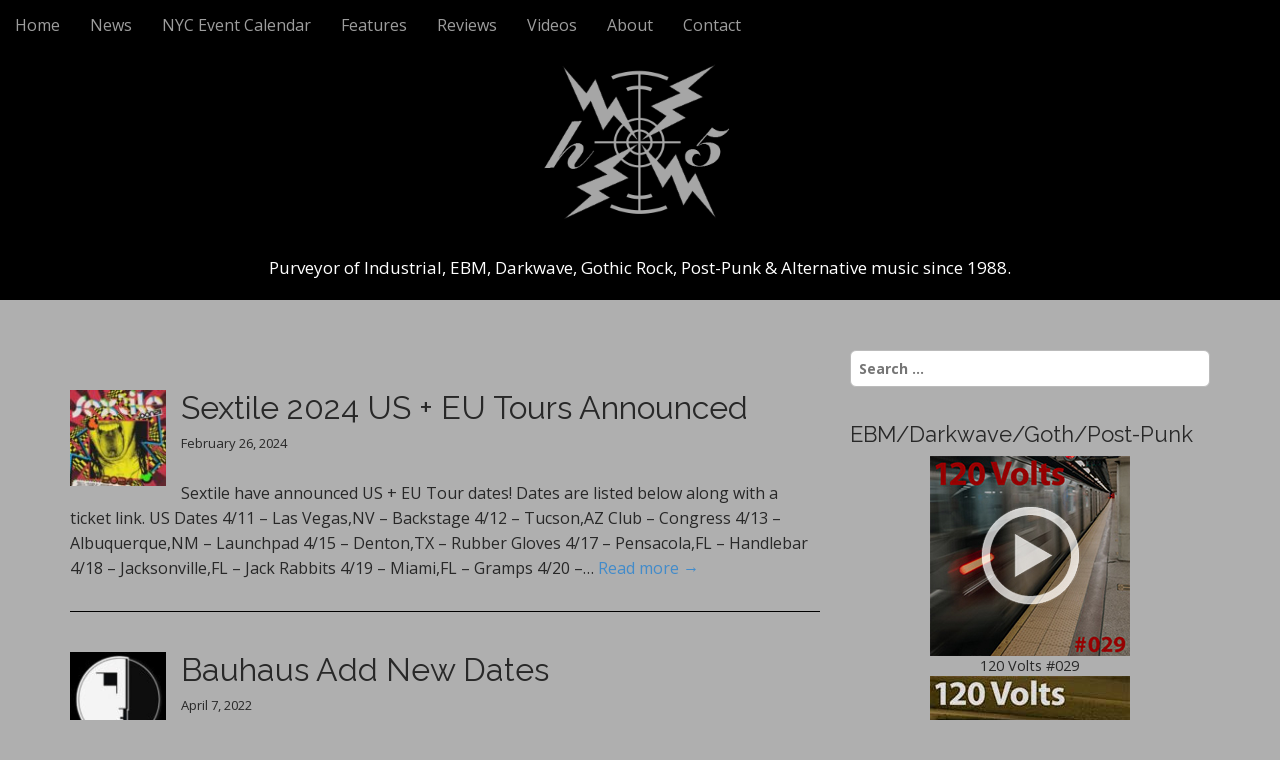

--- FILE ---
content_type: text/html; charset=UTF-8
request_url: https://hypno5.com/tag/tour-dates/
body_size: 7096
content:
<!DOCTYPE html>
<html lang="en-US">
<head>
	<meta charset="UTF-8">
	<meta name="viewport" content="width=device-width, initial-scale=1.0">
	<link rel="profile" href="http://gmpg.org/xfn/11">
	<link rel="pingback" href="https://hypno5.com/xmlrpc.php">
	<title>Tour Dates Archives | Hypno5ive</title>

<!-- This site is optimized with the Yoast SEO plugin v11.9 - https://yoast.com/wordpress/plugins/seo/ -->
<link rel="canonical" href="https://hypno5.com/tag/tour-dates/" />
<link rel="next" href="https://hypno5.com/tag/tour-dates/page/2/" />
<meta property="og:locale" content="en_US" />
<meta property="og:type" content="object" />
<meta property="og:title" content="Tour Dates Archives | Hypno5ive" />
<meta property="og:url" content="https://hypno5.com/tag/tour-dates/" />
<meta property="og:site_name" content="Hypno5ive" />
<meta name="twitter:card" content="summary" />
<meta name="twitter:title" content="Tour Dates Archives | Hypno5ive" />
<meta name="twitter:site" content="@hypno5ive" />
<script type='application/ld+json' class='yoast-schema-graph yoast-schema-graph--main'>{"@context":"https://schema.org","@graph":[{"@type":"Organization","@id":"https://hypno5.com/#organization","name":"hypno5ive","url":"https://hypno5.com/","sameAs":["https://twitter.com/hypno5ive"],"logo":{"@type":"ImageObject","@id":"https://hypno5.com/#logo","url":"https://hypno5.com/wp-content/uploads/2015/01/8b9998197afd934ae5f5f1980e9e5598_400x400.jpeg","width":400,"height":400,"caption":"hypno5ive"},"image":{"@id":"https://hypno5.com/#logo"}},{"@type":"WebSite","@id":"https://hypno5.com/#website","url":"https://hypno5.com/","name":"Hypno5ive","publisher":{"@id":"https://hypno5.com/#organization"},"potentialAction":{"@type":"SearchAction","target":"https://hypno5.com/?s={search_term_string}","query-input":"required name=search_term_string"}},{"@type":"CollectionPage","@id":"https://hypno5.com/tag/tour-dates/#webpage","url":"https://hypno5.com/tag/tour-dates/","inLanguage":"en-US","name":"Tour Dates Archives | Hypno5ive","isPartOf":{"@id":"https://hypno5.com/#website"}}]}</script>
<!-- / Yoast SEO plugin. -->

<link rel='dns-prefetch' href='//fonts.googleapis.com' />
<link rel='dns-prefetch' href='//s.w.org' />
<link rel="alternate" type="application/rss+xml" title="Hypno5ive &raquo; Feed" href="https://hypno5.com/feed/" />
<link rel="alternate" type="application/rss+xml" title="Hypno5ive &raquo; Comments Feed" href="https://hypno5.com/comments/feed/" />
<link rel="alternate" type="application/rss+xml" title="Hypno5ive &raquo; Tour Dates Tag Feed" href="https://hypno5.com/tag/tour-dates/feed/" />
<link rel='stylesheet' id='wp-block-library-css'  href='https://hypno5.com/wp-includes/css/dist/block-library/style.css?ver=5.2.21' type='text/css' media='all' />
<link rel='stylesheet' id='child-theme-generator-css'  href='https://hypno5.com/wp-content/plugins/child-theme-generator/public/css/child-theme-generator-public.css?ver=1.0.0' type='text/css' media='all' />
<link rel='stylesheet' id='parente2-style-css'  href='https://hypno5.com/wp-content/themes/arcade-basic/style.css?ver=5.2.21' type='text/css' media='all' />
<link rel='stylesheet' id='childe2-style-css'  href='https://hypno5.com/wp-content/themes/arcade-basic-child/style.css?ver=5.2.21' type='text/css' media='all' />
<link rel='stylesheet' id='arcade-basic-stylesheet-css'  href='https://hypno5.com/wp-content/themes/arcade-basic-child/style.css?ver=5.2.21' type='text/css' media='all' />
<link rel='stylesheet' id='arcade-basic-fonts-css'  href='//fonts.googleapis.com/css?family=Megrim|Raleway|Open+Sans:400,400italic,700,700italic' type='text/css' media='all' />
<link rel='stylesheet' id='font-awesome-css'  href='https://hypno5.com/wp-content/themes/arcade-basic/library/css/font-awesome.css?ver=4.7.0' type='text/css' media='all' />
<script type='text/javascript' src='https://hypno5.com/wp-includes/js/jquery/jquery.js?ver=1.12.4-wp'></script>
<script type='text/javascript' src='https://hypno5.com/wp-includes/js/jquery/jquery-migrate.js?ver=1.4.1'></script>
<script type='text/javascript' src='https://hypno5.com/wp-content/plugins/child-theme-generator/public/js/child-theme-generator-public.js?ver=1.0.0'></script>
<link rel='https://api.w.org/' href='https://hypno5.com/wp-json/' />
<link rel="EditURI" type="application/rsd+xml" title="RSD" href="https://hypno5.com/xmlrpc.php?rsd" />
<link rel="wlwmanifest" type="application/wlwmanifest+xml" href="https://hypno5.com/wp-includes/wlwmanifest.xml" /> 
<meta name="generator" content="WordPress 5.2.21" />
<link rel="apple-touch-icon" sizes="180x180" href="/wp-content/uploads/fbrfg/apple-touch-icon.png?v=A0mGE0x2Ax">
<link rel="icon" type="image/png" sizes="32x32" href="/wp-content/uploads/fbrfg/favicon-32x32.png?v=A0mGE0x2Ax">
<link rel="icon" type="image/png" sizes="16x16" href="/wp-content/uploads/fbrfg/favicon-16x16.png?v=A0mGE0x2Ax">
<link rel="manifest" href="/wp-content/uploads/fbrfg/site.webmanifest?v=A0mGE0x2Ax">
<link rel="mask-icon" href="/wp-content/uploads/fbrfg/safari-pinned-tab.svg?v=A0mGE0x2Ax" color="#5bbad5">
<link rel="shortcut icon" href="/wp-content/uploads/fbrfg/favicon.ico?v=A0mGE0x2Ax">
<meta name="msapplication-TileColor" content="#da532c">
<meta name="msapplication-config" content="/wp-content/uploads/fbrfg/browserconfig.xml?v=A0mGE0x2Ax">
<meta name="theme-color" content="#ffffff"><style>
.container { max-width: 1170px; }
</style>
	<style type="text/css" id="custom-background-css">
body.custom-background { background-color: #afafaf; }
</style>
			<style type="text/css" id="wp-custom-css">
			article {
  margin-bottom: 40px;
  padding-bottom: 20px;
  border-bottom: 1px solid #000; }

.fa-heart:before {
  content: none;
	}
	
#site-description {
  margin: 0;
  font-size: 17px;
  line-height: 1;
  color: #fff; }

#site-description.margin-top {
    margin-top: 205px; }
	
#site-meta i, #site-description, #more-site {
    position: relative;
}

/* =header-category
-------------------------------------------------------------- */
.well, #archive-header {
  min-height: 20px;
  padding: 0px;
  margin-bottom: 20px;
  background-color: #afafaf;
  border: 1px solid #afafaf;
  border-radius: 4px;
  -webkit-box-shadow: inset 0 0px 0px rgba(0, 0, 0, 0.05);
  box-shadow: inset 0 0px 0px rgba(0, 0, 0, 0.05); }
  .well blockquote, #archive-header blockquote {
    border-color: #afafaf;
    border-color: rgba(0, 0, 0, 0.15); }

.well-lg {
  padding: 24px;
  border-radius: 6px; }

.well-sm {
  padding: 9px;
  border-radius: 3px; }


.category .page-title {
    display: none;
}

.archive .page-title {
    display: none;
}

.archive-meta {
  color: #000;
  margin: 0;
  font-size: 16px;
  font-weight: normal;
  padding: 5px 0 0;
  line-height: 1.4; }

.archive-meta p {
    margin: 0; }

.pullquote {
  color: #444;
  border: 0;
  padding: 1em 0;
  margin: 1em 1.625em 1em 0;
  text-align: right;
  width: 33%;
  float: left;
  border-top: 1px solid #000;
  border-bottom: 1px solid #000; }

#site-title, #mobile-theme #site-title {
	display: none;
}
   
@media only screen and (max-width: 600px) {
	figure.alignleft, img.alignleft, figure.alignright, img.alignright {
	float:none;
	display:block;
	margin-left:auto;
	margin-right:auto;
    }
}

#comments, #respond {
display: none !important;
}		</style>
		</head>
<body class="archive tag tag-tour-dates tag-119 custom-background basic">

	<div id="page">

		<header id="header">
			<nav id="site-navigation" class="navbar navbar-inverse navbar-fixed-top" role="navigation">
				<h3 class="sr-only">Main menu</h3>
				<a class="sr-only" href="#primary" title="Skip to content">Skip to content</a>

				<div class="navbar-header">
					<button type="button" class="navbar-toggle" data-toggle="collapse" data-target=".navbar-collapse">
				        <span class="icon-bar"></span>
				        <span class="icon-bar"></span>
				        <span class="icon-bar"></span>
				    </button>
				</div>

				<div class="collapse navbar-collapse">
					<ul id="menu-menu-1" class="nav navbar-nav"><li id="menu-item-194" class="menu-item menu-item-type-custom menu-item-object-custom menu-item-194"><a href="https://hypno5.com/whats-new/">Home</a></li>
<li id="menu-item-322" class="menu-item menu-item-type-taxonomy menu-item-object-category menu-item-322"><a href="https://hypno5.com/category/news/">News</a></li>
<li id="menu-item-7800" class="menu-item menu-item-type-post_type menu-item-object-page menu-item-7800"><a href="https://hypno5.com/nyc-event-calendar/">NYC Event Calendar</a></li>
<li id="menu-item-4627" class="menu-item menu-item-type-post_type menu-item-object-page menu-item-4627"><a href="https://hypno5.com/features/">Features</a></li>
<li id="menu-item-195" class="menu-item menu-item-type-taxonomy menu-item-object-category menu-item-195"><a href="https://hypno5.com/category/reviews/">Reviews</a></li>
<li id="menu-item-167" class="menu-item menu-item-type-post_type menu-item-object-page menu-item-167"><a href="https://hypno5.com/videos/">Videos</a></li>
<li id="menu-item-151" class="menu-item menu-item-type-post_type menu-item-object-page menu-item-151"><a href="https://hypno5.com/about/">About</a></li>
<li id="menu-item-157" class="menu-item menu-item-type-post_type menu-item-object-page menu-item-157"><a href="https://hypno5.com/contact/">Contact</a></li>
</ul>				</div>
			</nav><!-- #site-navigation -->

			 <div class="title-card-wrapper">
                <div class="title-card">
    				<div id="site-meta">
						    					<div id="site-title">
    						<a href="https://hypno5.com" title="Hypno5ive" rel="home">Hypno5ive</a>
    					</div>

    					
    					<div id="site-description" class="margin-top">
    						Purveyor of Industrial, EBM, Darkwave, Gothic Rock, Post-Punk &amp; Alternative music since 1988.    					</div>
						    					<a href="#" id="more-site" class="btn btn-default btn-lg">See More</a>
    				</div>

    							<img class="header-img" src="https://hypno5.com/wp-content/uploads/2020/11/1800x400-2020.png" alt="" />
							</div>
			</div>

		</header>

		<main>
	<div class="container">
		<div class="row">
			<section id="primary" class="col-md-8 hfeed">

				
					<header id="archive-header">
												<h1 class="page-title">Tag: Tour Dates</h1>					</header><!-- #archive-header -->

						<article id="post-8684" class="clearfix post-8684 post type-post status-publish format-standard has-post-thumbnail hentry category-news tag-eu tag-tour-dates tag-us xfolkentry">
				<a href="https://hypno5.com/2024/02/26/sextile-2024-us-eu-tours-announced/">
			<img width="96" height="96" src="https://hypno5.com/wp-content/uploads/2024/02/sextile-1-300.jpg" class="alignleft wp-post-image" alt="" srcset="https://hypno5.com/wp-content/uploads/2024/02/sextile-1-300.jpg 300w, https://hypno5.com/wp-content/uploads/2024/02/sextile-1-300-100x100.jpg 100w" sizes="(max-width: 96px) 100vw, 96px" />		</a>
		
	<h2 class="entry-title taggedlink"><a href="https://hypno5.com/2024/02/26/sextile-2024-us-eu-tours-announced/" rel="bookmark">Sextile 2024 US + EU Tours Announced</a></h2>
		<div class="entry-meta">
		<a href="https://hypno5.com/2024/02/26/sextile-2024-us-eu-tours-announced/" class="time"><time class="date published updated" datetime="2024-02-26">February 26, 2024</time></a>	</div>
	
	    <div class="entry-content description clearfix">
		    <p class="excerpt">Sextile have announced US + EU Tour dates! Dates are listed below along with a ticket link. US Dates 4/11 &#8211; Las Vegas,NV &#8211; Backstage 4/12 &#8211; Tucson,AZ Club &#8211; Congress 4/13 &#8211; Albuquerque,NM &#8211; Launchpad 4/15 &#8211; Denton,TX &#8211; Rubber Gloves 4/17 &#8211; Pensacola,FL &#8211; Handlebar 4/18 &#8211; Jacksonville,FL &#8211; Jack Rabbits 4/19 &#8211; Miami,FL &#8211; Gramps 4/20 &#8211;&hellip; <a href="https://hypno5.com/2024/02/26/sextile-2024-us-eu-tours-announced/">Read more &rarr;</a></p>
	    </div><!-- .entry-content -->
	    	</article><!-- #post-8684 -->	<article id="post-7757" class="clearfix post-7757 post type-post status-publish format-standard has-post-thumbnail hentry category-news tag-bauhaus tag-concert tag-event tag-festival tag-goth tag-gothic-rock tag-tickets tag-tour tag-tour-dates xfolkentry">
				<a href="https://hypno5.com/2022/04/07/bauhaus-add-new-dates/">
			<img width="96" height="96" src="https://hypno5.com/wp-content/uploads/2022/04/bauhaus.jpg" class="alignleft wp-post-image" alt="Bauhaus" srcset="https://hypno5.com/wp-content/uploads/2022/04/bauhaus.jpg 300w, https://hypno5.com/wp-content/uploads/2022/04/bauhaus-100x100.jpg 100w" sizes="(max-width: 96px) 100vw, 96px" />		</a>
		
	<h2 class="entry-title taggedlink"><a href="https://hypno5.com/2022/04/07/bauhaus-add-new-dates/" rel="bookmark">Bauhaus Add New Dates</a></h2>
		<div class="entry-meta">
		<a href="https://hypno5.com/2022/04/07/bauhaus-add-new-dates/" class="time"><time class="date published updated" datetime="2022-04-07">April 7, 2022</time></a>	</div>
	
	    <div class="entry-content description clearfix">
		    <p class="excerpt">Bauhaus announce additional 2022 tour dates for Italy, Germany and U.S. Tickets go on sale Friday, April 8th at 10:00 a.m. ET / 9:00 a.m. CT for all shows. ** Designates New Dates June 6 &#8211;&nbsp;Alcatraz&nbsp;(Milan, IT) **&nbsp;Ticket link August 22 &#8211;&nbsp;Zitadelle Spandau&nbsp;(Berlin, DE) **&nbsp;Ticket link May 14 &#8211; Cruel World Festival&nbsp;(Pasadena, CA) &#8211;&nbsp;SOLD OUT! May 15 &#8211; Cruel World&hellip; <a href="https://hypno5.com/2022/04/07/bauhaus-add-new-dates/">Read more &rarr;</a></p>
	    </div><!-- .entry-content -->
	    	</article><!-- #post-7757 -->	<article id="post-5289" class="clearfix post-5289 post type-post status-publish format-standard has-post-thumbnail hentry category-news tag-concert tag-ebm tag-industrial tag-nitzer-ebb tag-tour-dates xfolkentry">
				<a href="https://hypno5.com/2019/01/31/nitzer-ebb-2019-tour-dates/">
			<img width="75" height="75" src="https://hypno5.com/wp-content/uploads/2019/01/nep-75x75.jpg" class="alignleft wp-post-image" alt="Nitzer Ebb Produkt" srcset="https://hypno5.com/wp-content/uploads/2019/01/nep-75x75.jpg 75w, https://hypno5.com/wp-content/uploads/2019/01/nep-300x300.jpg 300w, https://hypno5.com/wp-content/uploads/2019/01/nep-100x100.jpg 100w, https://hypno5.com/wp-content/uploads/2019/01/nep.jpg 700w" sizes="(max-width: 75px) 100vw, 75px" />		</a>
		
	<h2 class="entry-title taggedlink"><a href="https://hypno5.com/2019/01/31/nitzer-ebb-2019-tour-dates/" rel="bookmark">Nitzer Ebb 2019 Tour Dates</a></h2>
		<div class="entry-meta">
		<a href="https://hypno5.com/2019/01/31/nitzer-ebb-2019-tour-dates/" class="time"><time class="date published updated" datetime="2019-01-31">January 31, 2019</time></a>	</div>
	
	    <div class="entry-content description clearfix">
		    <p class="excerpt">Nitzer Ebb have announced tour dates for the US and Canada along with performances in Europe this year. Tour dates and ticket information can be found on the Nitzer Ebb web site. US and Canada May 9 &#8211; Paradise Rock Club, Boston, MA May 10 &#8211; Elsewhere Rooftop, Brooklyn, NY May 11 &#8211; Societe des Arts Technologiques, Montreal, QC May 12 &#8211;&hellip; <a href="https://hypno5.com/2019/01/31/nitzer-ebb-2019-tour-dates/">Read more &rarr;</a></p>
	    </div><!-- .entry-content -->
	    	</article><!-- #post-5289 -->	<article id="post-2473" class="clearfix post-2473 post type-post status-publish format-standard has-post-thumbnail hentry category-news tag-371 tag-aggrotech tag-dark-electro tag-harsh-electro tag-industrial tag-news tag-out-of-line-music tag-tour-dates xfolkentry">
				<a href="https://hypno5.com/2016/01/21/hocico-ofensor-world-tour-2016/">
			<img width="75" height="75" src="https://hypno5.com/wp-content/uploads/2016/01/Hocico_Ofensor-75x75.jpg" class="alignleft wp-post-image" alt="Hocico - Ofensor" srcset="https://hypno5.com/wp-content/uploads/2016/01/Hocico_Ofensor-75x75.jpg 75w, https://hypno5.com/wp-content/uploads/2016/01/Hocico_Ofensor.jpg 300w, https://hypno5.com/wp-content/uploads/2016/01/Hocico_Ofensor-100x100.jpg 100w" sizes="(max-width: 75px) 100vw, 75px" />		</a>
		
	<h2 class="entry-title taggedlink"><a href="https://hypno5.com/2016/01/21/hocico-ofensor-world-tour-2016/" rel="bookmark">Hocico: Ofensor World Tour 2016</a></h2>
		<div class="entry-meta">
		<a href="https://hypno5.com/2016/01/21/hocico-ofensor-world-tour-2016/" class="time"><time class="date published updated" datetime="2016-01-21">January 21, 2016</time></a>	</div>
	
	    <div class="entry-content description clearfix">
		    <p class="excerpt">Out of Line Music dark electro outfit Hocico have announced their Ofensor World Tour 2016 which runs February 5th thru August 14, 2016 in support of their latest album, Ofensor. Feb. 5 &#8211; Kiff &#8211; Aaurau, Switzerland Feb. 13 &#8211; Le Nouveau Casino &#8211; Paris, France Feb. 18 &#8211; Death Disco &#8211; Athens, Greece Feb. 19 &#8211; Lemon &#8211; Madrid,&hellip; <a href="https://hypno5.com/2016/01/21/hocico-ofensor-world-tour-2016/">Read more &rarr;</a></p>
	    </div><!-- .entry-content -->
	    	</article><!-- #post-2473 -->	<article id="post-2130" class="clearfix post-2130 post type-post status-publish format-standard has-post-thumbnail hentry category-news tag-35 tag-news tag-tour-dates xfolkentry">
				<a href="https://hypno5.com/2015/11/10/the-cure-tour-2016-full-schedule-announced/">
			<img width="75" height="75" src="https://hypno5.com/wp-content/uploads/2015/10/Cure_Tour2016-75x75.jpg" class="alignleft wp-post-image" alt="The Cure Tour 2016 with The Twilight Sad" srcset="https://hypno5.com/wp-content/uploads/2015/10/Cure_Tour2016-75x75.jpg 75w, https://hypno5.com/wp-content/uploads/2015/10/Cure_Tour2016.jpg 300w, https://hypno5.com/wp-content/uploads/2015/10/Cure_Tour2016-100x100.jpg 100w" sizes="(max-width: 75px) 100vw, 75px" />		</a>
		
	<h2 class="entry-title taggedlink"><a href="https://hypno5.com/2015/11/10/the-cure-tour-2016-full-schedule-announced/" rel="bookmark">The Cure Tour 2016 full schedule announced</a></h2>
		<div class="entry-meta">
		<a href="https://hypno5.com/2015/11/10/the-cure-tour-2016-full-schedule-announced/" class="time"><time class="date published updated" datetime="2015-11-10">November 10, 2015</time></a>	</div>
	
	    <div class="entry-content description clearfix">
		    <p class="excerpt">The full calendar for The Cure Tour 2016 has been released. Supporting The Cure will be Scottish band The Twilight Sad. This follows the earlier announcement in October of the tour. The show dates for Chicago at the UIC Pavilion on June 10, 11  (sold out), Los Angeles at the Hollywood Bowl on May 22, 23, 24 (sold out), and New York at Madison&hellip; <a href="https://hypno5.com/2015/11/10/the-cure-tour-2016-full-schedule-announced/">Read more &rarr;</a></p>
	    </div><!-- .entry-content -->
	    	</article><!-- #post-2130 -->	<article id="post-1827" class="clearfix post-1827 post type-post status-publish format-standard has-post-thumbnail hentry category-news tag-35 tag-news tag-the-cure tag-tour-dates xfolkentry">
				<a href="https://hypno5.com/2015/10/06/the-cure-2016-tour/">
			<img width="75" height="75" src="https://hypno5.com/wp-content/uploads/2015/10/Cure_Tour2016-75x75.jpg" class="alignleft wp-post-image" alt="The Cure Tour 2016 with The Twilight Sad" srcset="https://hypno5.com/wp-content/uploads/2015/10/Cure_Tour2016-75x75.jpg 75w, https://hypno5.com/wp-content/uploads/2015/10/Cure_Tour2016.jpg 300w, https://hypno5.com/wp-content/uploads/2015/10/Cure_Tour2016-100x100.jpg 100w" sizes="(max-width: 75px) 100vw, 75px" />		</a>
		
	<h2 class="entry-title taggedlink"><a href="https://hypno5.com/2015/10/06/the-cure-2016-tour/" rel="bookmark">The Cure announce N. American Tour for 2016</a></h2>
		<div class="entry-meta">
		<a href="https://hypno5.com/2015/10/06/the-cure-2016-tour/" class="time"><time class="date published updated" datetime="2015-10-06">October 6, 2015</time></a>	</div>
	
	    <div class="entry-content description clearfix">
		    <p class="excerpt">The Cure have announced a North American tour for 2016. Supporting The Cure will be Scottish band The Twilight Sad. In total there will be 25 dates with the following already confirmed: May 22, 23, 24 &#8211; LA, Hollywood Bowl June 10, 11 &#8211; Chicago, UIC Pavilion June 18, 19, 20 &#8211; New York City, Madison Square Garden Tickets are&hellip; <a href="https://hypno5.com/2015/10/06/the-cure-2016-tour/">Read more &rarr;</a></p>
	    </div><!-- .entry-content -->
	    	</article><!-- #post-1827 -->	<article id="post-1807" class="clearfix post-1807 post type-post status-publish format-standard has-post-thumbnail hentry category-news tag-35 tag-alternative-rock tag-news tag-spinefarm-records tag-tour-dates xfolkentry">
				<a href="https://hypno5.com/2015/10/05/killing-joke-2016-tour/">
			<img width="75" height="75" src="https://hypno5.com/wp-content/uploads/2015/09/KillingJoke_Pylon-75x75.jpg" class="alignleft wp-post-image" alt="Killing Joke - Pylon" srcset="https://hypno5.com/wp-content/uploads/2015/09/KillingJoke_Pylon-75x75.jpg 75w, https://hypno5.com/wp-content/uploads/2015/09/KillingJoke_Pylon.jpg 300w, https://hypno5.com/wp-content/uploads/2015/09/KillingJoke_Pylon-100x100.jpg 100w" sizes="(max-width: 75px) 100vw, 75px" />		</a>
		
	<h2 class="entry-title taggedlink"><a href="https://hypno5.com/2015/10/05/killing-joke-2016-tour/" rel="bookmark">Killing Joke announce N. American tour &#038; release new track</a></h2>
		<div class="entry-meta">
		<a href="https://hypno5.com/2015/10/05/killing-joke-2016-tour/" class="time"><time class="date published updated" datetime="2015-10-05">October 5, 2015</time></a>	</div>
	
	    <div class="entry-content description clearfix">
		    <p class="excerpt">Killing Joke have announced a North American tour for 2016 and have released &#8220;Euphoria&#8221; a second track from their new album Pylon — available via Spinefarm Records on October 23rd 2015. This follows the release of the &#8220;I Am The Virus&#8221; lyric video a few weeks ago. Killing Joke 2016 North American Tour Dates: 1/14: Atlanta, GA at Terminal West&hellip; <a href="https://hypno5.com/2015/10/05/killing-joke-2016-tour/">Read more &rarr;</a></p>
	    </div><!-- .entry-content -->
	    	</article><!-- #post-1807 -->	<article id="post-1704" class="clearfix post-1704 post type-post status-publish format-standard has-post-thumbnail hentry category-news tag-35 tag-gothic-rock tag-news tag-post-punk tag-the-march-violets tag-tour-dates xfolkentry">
				<a href="https://hypno5.com/2015/09/17/the-march-violets-2015-mortality-tour-usa/">
			<img width="75" height="75" src="https://hypno5.com/wp-content/uploads/2015/09/TheMarchViolets_MortalityTour2015-75x75.jpg" class="alignleft wp-post-image" alt="The March Violets Mortality Tour 2015" srcset="https://hypno5.com/wp-content/uploads/2015/09/TheMarchViolets_MortalityTour2015-75x75.jpg 75w, https://hypno5.com/wp-content/uploads/2015/09/TheMarchViolets_MortalityTour2015-299x300.jpg 299w, https://hypno5.com/wp-content/uploads/2015/09/TheMarchViolets_MortalityTour2015-100x100.jpg 100w, https://hypno5.com/wp-content/uploads/2015/09/TheMarchViolets_MortalityTour2015.jpg 300w" sizes="(max-width: 75px) 100vw, 75px" />		</a>
		
	<h2 class="entry-title taggedlink"><a href="https://hypno5.com/2015/09/17/the-march-violets-2015-mortality-tour-usa/" rel="bookmark">The March Violets 2015 Mortality Tour USA</a></h2>
		<div class="entry-meta">
		<a href="https://hypno5.com/2015/09/17/the-march-violets-2015-mortality-tour-usa/" class="time"><time class="date published updated" datetime="2015-09-17">September 17, 2015</time></a>	</div>
	
	    <div class="entry-content description clearfix">
		    <p class="excerpt">The March Violets have announced their 2015 Mortality Tour USA with performance dates from October 2nd through October 31st. <a href="https://hypno5.com/2015/09/17/the-march-violets-2015-mortality-tour-usa/">Read more &rarr;</a></p>
	    </div><!-- .entry-content -->
	    	</article><!-- #post-1704 -->	<article id="post-1431" class="clearfix post-1431 post type-post status-publish format-standard has-post-thumbnail hentry category-news tag-35 tag-alternative-metal tag-alternative-rock tag-gemini-syndrome tag-news tag-tour-dates xfolkentry">
				<a href="https://hypno5.com/2015/08/14/gemini-syndrome-eternity/">
			<img width="75" height="75" src="https://hypno5.com/wp-content/uploads/2015/08/Gemini-Syndrome-Eternity-75x75.jpg" class="alignleft wp-post-image" alt="Gemini Syndrome - Eternity" srcset="https://hypno5.com/wp-content/uploads/2015/08/Gemini-Syndrome-Eternity-75x75.jpg 75w, https://hypno5.com/wp-content/uploads/2015/08/Gemini-Syndrome-Eternity.jpg 300w, https://hypno5.com/wp-content/uploads/2015/08/Gemini-Syndrome-Eternity-100x100.jpg 100w" sizes="(max-width: 75px) 100vw, 75px" />		</a>
		
	<h2 class="entry-title taggedlink"><a href="https://hypno5.com/2015/08/14/gemini-syndrome-eternity/" rel="bookmark">Gemini Syndrome Back With New Single – Eternity</a></h2>
		<div class="entry-meta">
		<a href="https://hypno5.com/2015/08/14/gemini-syndrome-eternity/" class="time"><time class="date published updated" datetime="2015-08-14">August 14, 2015</time></a>	</div>
	
	    <div class="entry-content description clearfix">
		    <p class="excerpt">Alternative metal band Gemini Syndrome has returned with the single &#8220;Eternity&#8221;, their first new music since the 2013 critically acclaimed Lux. The track, which debuted with SiriusXM Octane, will be available for purchase on August 21st but is available for pre-order now. The band is preparing for their upcoming tour alongside Avatar, Huntress, &amp; First Decree kicking off on August&hellip; <a href="https://hypno5.com/2015/08/14/gemini-syndrome-eternity/">Read more &rarr;</a></p>
	    </div><!-- .entry-content -->
	    	</article><!-- #post-1431 -->	<article id="post-1376" class="clearfix post-1376 post type-post status-publish format-standard has-post-thumbnail hentry category-news tag-35 tag-news tag-skinny-puppy tag-tour-dates tag-youth-code xfolkentry">
				<a href="https://hypno5.com/2015/08/12/skinny-puppy-down-the-sociopath-tour-2015/">
			<img width="75" height="75" src="https://hypno5.com/wp-content/uploads/2015/08/Skinny-Puppy-Down-the-SocioPath-Tour-2015_300px-75x75.jpg" class="alignleft wp-post-image" alt="Skinny Puppy Down the SocioPath Tour 2015" srcset="https://hypno5.com/wp-content/uploads/2015/08/Skinny-Puppy-Down-the-SocioPath-Tour-2015_300px-75x75.jpg 75w, https://hypno5.com/wp-content/uploads/2015/08/Skinny-Puppy-Down-the-SocioPath-Tour-2015_300px.jpg 300w, https://hypno5.com/wp-content/uploads/2015/08/Skinny-Puppy-Down-the-SocioPath-Tour-2015_300px-100x100.jpg 100w" sizes="(max-width: 75px) 100vw, 75px" />		</a>
		
	<h2 class="entry-title taggedlink"><a href="https://hypno5.com/2015/08/12/skinny-puppy-down-the-sociopath-tour-2015/" rel="bookmark">Skinny Puppy &#038; Youth Code, Down the SocioPath Tour 2015</a></h2>
		<div class="entry-meta">
		<a href="https://hypno5.com/2015/08/12/skinny-puppy-down-the-sociopath-tour-2015/" class="time"><time class="date published updated" datetime="2015-08-12">August 12, 2015</time></a>	</div>
	
	    <div class="entry-content description clearfix">
		    <p class="excerpt">Skinny Puppy &amp; Youth Code have set dates for the Down the SocioPath Tour 2015. Tour&nbsp;dates begin October 30th in Las Vegas, NV with shows thru November 21st in Santa Ana, CA. Visit Songkick for tickets. <a href="https://hypno5.com/2015/08/12/skinny-puppy-down-the-sociopath-tour-2015/">Read more &rarr;</a></p>
	    </div><!-- .entry-content -->
	    	</article><!-- #post-1376 -->
	<nav class="navigation posts-navigation" role="navigation">
		<h2 class="screen-reader-text">Posts navigation</h2>
		<div class="nav-links"><div class="nav-previous"><a href="https://hypno5.com/tag/tour-dates/page/2/" >Older posts</a></div></div>
	</nav>
			</section><!-- #primary.c8 -->
				<div id="secondary" class="col-md-4" role="complementary">
		<aside id="search-2" class="widget widget_search"><form role="search" method="get" class="search-form" action="https://hypno5.com/">
				<label>
					<span class="screen-reader-text">Search for:</span>
					<input type="search" class="search-field" placeholder="Search &hellip;" value="" name="s" />
				</label>
				<input type="submit" class="search-submit" value="Search" />
			</form></aside><aside id="custom_html-2" class="widget_text widget widget_custom_html"><h3 class="widget-title">EBM/Darkwave/Goth/Post-Punk</h3><div class="textwidget custom-html-widget"><center><a href="&quot;https://www.mixcloud.com/hypno5ive/ebm-industrial-darkwave-post-punk-goth-120-volts-029/&ldquo;"> <img src="https://hypno5.com/wp-content/uploads/2023/12/120V_029-200.jpg" alt="" /></a></center><center>120 Volts #029</center>
<center><a href="https://www.mixcloud.com/hypno5ive/ebm-industrial-darkwave-post-punk-goth-120-volts-028/"> <img src="https://hypno5.com/wp-content/uploads/2022/06/120Volts_028-200.jpg" alt="" /></a></center><center>120 Volts #028</center>
<center><a href="https://www.mixcloud.com/hypno5ive/ebm-industrial-darkwave-post-punk-goth-120-volts-027/"> <img src="https://hypno5.com/wp-content/uploads/2021/11/120V_Arrow_027-200.jpg" alt="" /></a></center><center>120 Volts #027</center>
<center><a href="https://www.mixcloud.com/hypno5ive/ebm-industrial-darkwave-post-punk-goth-120-volts-026/"> <img src="https://hypno5.com/wp-content/uploads/2021/06/120V_Arrow_026.jpg" alt="" /></a></center><center>120 Volts #026</center>
<center><a href="https://www.mixcloud.com/hypno5ive/120-volts-025-new-classic-ebm-industrial-darkwave-post-punk-goth/"> <img src="https://www.hypno5.com/wp-content/uploads/2020/05/120V_Arrow_025_200px.jpg" alt="120 Volts #025" /></a></center><center>120 Volts #025</center>
<center><a href="https://www.mixcloud.com/hypno5ive/120-volts-024-new-classic-ebm-industrial-darkwave-post-punk-goth/"> <img src="https://www.hypno5.com/wp-content/uploads/2019/10/120V_Arrow_024.jpg" alt="120 Volts #024" /></a></center><center>120 Volts #024</center>
<center><a href="https://www.mixcloud.com/hypno5ive/120-volts-023-new-classic-ebm-industrial-darkwave-post-punk-goth/"> <img src="https://www.hypno5.com/wp-content/uploads/2019/06/120V_Arrow_023.jpg" alt="120 Volts #023" /></a></center><center>120 Volts #023</center></div></aside>		<aside id="recent-posts-4" class="widget widget_recent_entries">		<h3 class="widget-title">Latest News and Reviews</h3>		<ul>
											<li>
					<a href="https://hypno5.com/2026/01/08/locus-noir-shadow-sun/">Locus Noir &#8211; Shadow Sun</a>
									</li>
											<li>
					<a href="https://hypno5.com/2025/12/17/the-black-veils-gaslight/">The Black Veils &#8211; Gaslight</a>
									</li>
											<li>
					<a href="https://hypno5.com/2025/12/05/buzz-kull-deep-hate/">Buzz Kull &#8211; Deep Hate</a>
									</li>
											<li>
					<a href="https://hypno5.com/2025/11/20/the-cure-the-show-of-a-lost-world/">The Cure &#8211; The Show of a Lost World</a>
									</li>
											<li>
					<a href="https://hypno5.com/2025/10/30/talk-to-her-pleasure-loss-desire/">Talk To Her &#8211; Pleasure Loss Desire</a>
									</li>
											<li>
					<a href="https://hypno5.com/2025/10/23/zanias-cataclysm/">Zanias &#8211; Cataclysm</a>
									</li>
											<li>
					<a href="https://hypno5.com/2025/10/09/fini-tribe-the-sheer-action-of-fini-tribe-1982-1987/">Fini Tribe &#8211; The Sheer Action of Fini Tribe: 1982-1987</a>
									</li>
											<li>
					<a href="https://hypno5.com/2025/09/30/vandal-moon-high-school-sucks-so-kiss-me/">Vandal Moon &#8211; High School Sucks (So Kiss Me)</a>
									</li>
											<li>
					<a href="https://hypno5.com/2025/09/12/chameleons-artic-moon/">Chameleons &#8211; Artic Moon</a>
									</li>
											<li>
					<a href="https://hypno5.com/2025/08/24/molchat-doma-belaya-polosa-remixes/">Molchat Doma &#8211; Belaya Polosa Remixes</a>
									</li>
					</ul>
		</aside>	</div><!-- #secondary.widget-area -->		</div>
	</div>

	</main><!-- main -->

	<footer id="footer" role="contentinfo">
		<div id="footer-content" class="container">
			<div class="row">
				<div class="copyright col-lg-12">
					<p style="text-align: center;"><strong>hypno5 | hypno5ive | nyc</strong><br />

© 1988-2026 hypno5ive.com, All rights reserved. <br />
<a href="site-disclaimer/">Disclaimer</a></p>
				</div><!-- .col-lg-12 -->
			</div><!-- .row -->
		</div><!-- #footer-content.container -->
	</footer><!-- #footer -->
</div><!-- #page -->

<script type='text/javascript' src='https://hypno5.com/wp-content/themes/arcade-basic/library/js/bootstrap.min.js?ver=3.0.3'></script>
<script type='text/javascript' src='https://hypno5.com/wp-content/themes/arcade-basic/library/js/fillsize.js?ver=5.2.21'></script>
<script type='text/javascript' src='https://hypno5.com/wp-content/themes/arcade-basic/library/js/jquery.arctext.js?ver=5.2.21'></script>
<script type='text/javascript'>
/* <![CDATA[ */
var arcade_basic_vars = {"arc":"0","fittext":"1"};
/* ]]> */
</script>
<script type='text/javascript' src='https://hypno5.com/wp-content/themes/arcade-basic/library/js/theme.js?ver=5.2.21'></script>
<script type='text/javascript' src='https://hypno5.com/wp-includes/js/wp-embed.js?ver=5.2.21'></script>
</body>
</html>